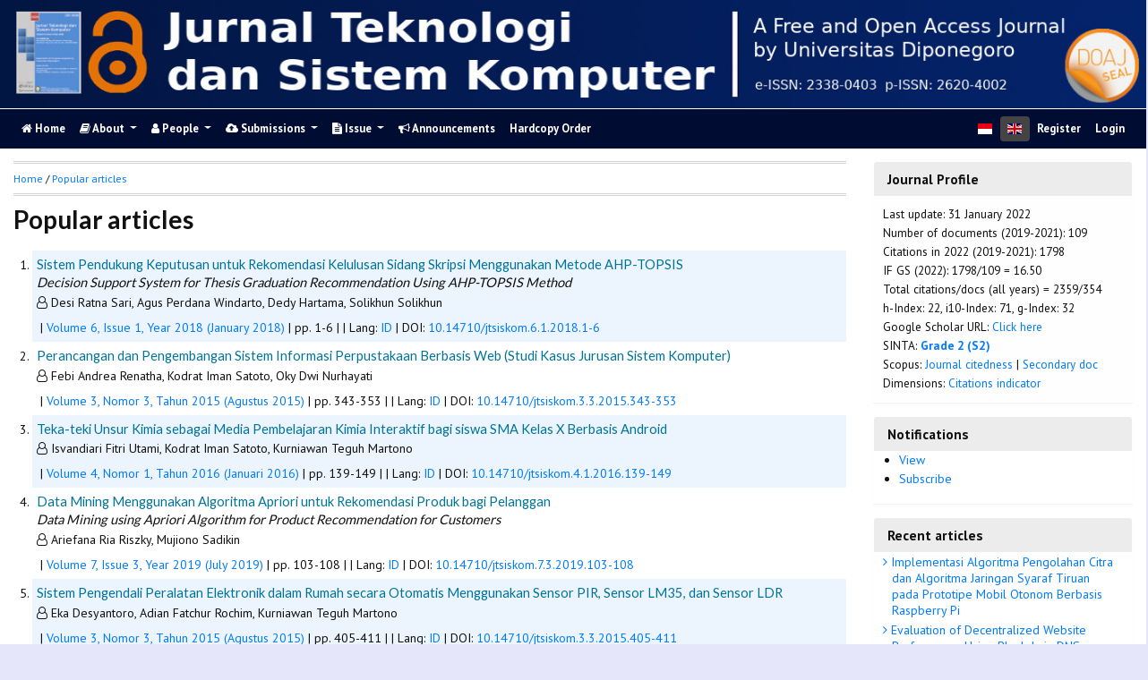

--- FILE ---
content_type: text/html; charset=utf-8
request_url: https://jtsiskom.undip.ac.id/stats/viewPopular
body_size: 10878
content:



<!DOCTYPE html PUBLIC "-//W3C//DTD XHTML 1.0 Transitional//EN"
    "https://www.w3.org/TR/xhtml1/DTD/xhtml1-transitional.dtd">

<html xmlns="https://www.w3.org/1999/xhtml" lang="en-US" xml:lang="en-US">
<head>
    <meta http-equiv="Content-Type" content="text/html; charset=utf-8" />
    <meta http-equiv="X-UA-Compatible" content="IE=edge">
    <!-- meta description -->

    <title>Popular articles</title>
    <meta name="description" content="Jurnal Teknologi dan Sistem Komputer" />
    <meta name="keywords" content="computer engineering journal; computer journal; embedded system journal; computer network journal; multimedia journal; robotics journal; control system journal;Jurnal Teknologi dan Sistem Komputer;Jurnal komputer;intelligent system journal;computer vision journal;machine learning journal;cognitive robotic journal;signal processing journal;artificial intelligence journal;bioinformatics journal;high performance computing;international journal;hardcopy order;pemesanan jurnal" />

    <meta name="X-ELS-APIKey" content="7e2318248031c34f97f634e9e6edc917" />     

    <meta name="generator" content=" 2.4.8.1" />
    <!-- Meta Developer -->
    <meta name="designer" content="Mpg-Undip Theme by EDW,AWP,SAF,SAR@Diponegoro University">
    <meta name="publisher" content="Diponegoro University">
    <meta name="copyright" content="Diponegoro University">
        <link rel="icon" href="https://jtsiskom.undip.ac.id/public/journals/57/journalFavicon_en_US.ico" type="image/x-ico" />
        <link rel="stylesheet" href="https://jtsiskom.undip.ac.id/lib/pkp/styles/pkp.css" type="text/css" />

    <link rel="stylesheet" href="https://jtsiskom.undip.ac.id/styles/compiled.css" type="text/css" /> 
    
        <meta name="viewport" content="width=device-width, initial-scale=1">
        <link href='https://fonts.googleapis.com/css?family=Lato:300,400,700|PT+Sans:400,700,400italic' rel='stylesheet' type='text/css'>

     <link rel="stylesheet" href="https://maxcdn.bootstrapcdn.com/bootstrap/4.5.2/css/bootstrap.min.css">
        <link rel="stylesheet" href="https://maxcdn.bootstrapcdn.com/font-awesome/4.7.0/css/font-awesome.min.css">
        <link href="https://cdnjs.cloudflare.com/ajax/libs/flag-icon-css/2.3.1/css/flag-icon.min.css" rel="stylesheet"/>
        <link href="//cdn.datatables.net/1.11.3/css/jquery.dataTables.min.css" rel="stylesheet"/>


        <link rel="stylesheet" href="/plugins/themes/mpgUndip/css/screen.css?version=2022" type="text/css" />
    <link href="/plugins/themes/mpgUndip/css/print.css" media="print" rel="stylesheet" type="text/css" />
        <link rel="stylesheet" href="/plugins/themes/mpgUndip/css/additional.css" type="text/css" />

    <!-- Base Jquery -->
     <script type="text/javascript" src="https://ajax.googleapis.com/ajax/libs/jquery/2.2.4/jquery.min.js"></script>
        <script src="https://cdnjs.cloudflare.com/ajax/libs/popper.js/1.16.0/umd/popper.min.js"></script>

    <script type="text/javascript" src="https://maxcdn.bootstrapcdn.com/bootstrap/4.5.2/js/bootstrap.min.js"></script>
    <script type="text/javascript" src="https://ajax.googleapis.com/ajax/libs/jqueryui/1.12.1/jquery-ui.min.js"></script>
        <script type="text/javascript" src="https://cdnjs.cloudflare.com/ajax/libs/lazysizes/5.2.2/lazysizes.min.js" async></script>
    <script src="https://code.highcharts.com/maps/highmaps.js"></script>
    <script src="https://code.highcharts.com/mapdata/custom/world.js"></script>
        <script src="//cdn.datatables.net/1.11.3/js/jquery.dataTables.min.js"></script>

    <!-- Default global locale keys for JavaScript -->
    
<script type="text/javascript">
	jQuery.pkp = jQuery.pkp || { };
	jQuery.pkp.locale = { };
			
				jQuery.pkp.locale.form_dataHasChanged = 'The data on this form has changed. Continue anyway?';
	</script>
    <!-- Compiled scripts -->
    <script type="text/javascript" src="https://jtsiskom.undip.ac.id/js/pkp.min.js"></script>
    <!-- Form validation -->
     
        <script type="text/javascript" src="https://jtsiskom.undip.ac.id/lib/pkp/js/lib/jquery/plugins/validate/jquery.validate.js"></script>
        <script type="text/javascript">
                <!--
                // initialise plugins
                $(function(){
                        jqueryValidatorI18n("https://jtsiskom.undip.ac.id", "en_US"); // include the appropriate validation localization
                        
                });
                

                // -->
        </script>
    
    
    <style>
        .pdfIcon { background-image: url('https://cdn1.iconfinder.com/data/icons/CrystalClear/16x16/mimetypes/pdf.png'); background-repeat: no-repeat;
background-position: 0px; padding-left: 21px;}
        @keyframes blinker { 0% {opacity: 0;}
        }
    </style>
    

            <link rel="stylesheet" href="https://jtsiskom.undip.ac.id/public/journals/57/custom.css" type="text/css" />
        <link rel="stylesheet" href="https://jtsiskom.undip.ac.id/public/journals/57/journalStyleSheet.css" type="text/css" />
        <link rel="stylesheet" href="https://jtsiskom.undip.ac.id/plugins/generic/pln/css/pln.css" type="text/css" />
        <link rel="stylesheet" href="https://jtsiskom.undip.ac.id/plugins/generic/orcidProfile/css/orcidProfile.css" type="text/css" />
    
	<link rel="alternate" type="application/atom+xml" href="https://jtsiskom.undip.ac.id/gateway/plugin/AnnouncementFeedGatewayPlugin/atom" />
	<link rel="alternate" type="application/rdf+xml" href="https://jtsiskom.undip.ac.id//gateway/plugin/AnnouncementFeedGatewayPlugin/rss" />
	<link rel="alternate" type="application/rss+xml" href="https://jtsiskom.undip.ac.id//gateway/plugin/AnnouncementFeedGatewayPlugin/rss2" />

        <meta name="google-site-verification" content="ifns8ipGD7hQD4xaO3PXtO18k6ec5Ii54-E8wYeEfwc" />

</head>

<body id="pkp-Popular articles" data-spy="scroll" data-target=".navbarSpy">

<a id="skip-to-content" href="#mainContent">skip to main content</a>

<div id="container"> <!-- Page Container -->

<div id="header" role="banner"> <!-- Header -->

<div id="headerTitle" > <!-- Header: Title -->

    
    <figure>
    <img data-src="https://jtsiskom.undip.ac.id/public/journals/57/pageHeaderTitleImage_en_US.jpg" alt="Jurnal Teknologi dan Sistem Komputer" class="lazyload"/>
    </figure>
    
</div> <!-- End of headerTitle -->

    <nav id="mainmenu" class="navbar navbar-expand-lg " role="navigation" style="margin-top: 1px">
    <a class="navbar-brand" href="#">
        JTSISKOM
    </a>
    <button class="navbar-toggler navbar-dark" type="button" data-toggle="collapse" data-target="#mpgUndipNavbar" aria-controls="mpgUndipNavbar" aria-expanded="false" aria-label="Toggle navigation">
        <span class="navbar-toggler-icon"></span>
    </button>
    
    
    <div id="mpgUndipNavbar" class="collapse navbar-collapse">
      	<ul class="nav navbar-nav">
			<li id="homeMenu" class="nav-item " role="presentation"> <a class="nav-link" href="https://jtsiskom.undip.ac.id/index"> <class="btn btn-info btn-lg"><i class="fa fa-home"></i> Home</a></li>

             
<li id="navAboutDropdown" class="nav-item dropdown navHover "> 
    <a href="https://jtsiskom.undip.ac.id/about" class="nav-link dropdown-toggle" data-toggle="dropdown" aria-haspopup="true" aria-expanded="false"><i class="fa fa-book"></i> About <span class="caret"></span></a>
    <div class="dropdown-menu" id="navAbout" style="z-index: 100">
        <a class="dropdown-item" href="https://jtsiskom.undip.ac.id/about/editorialPolicies#focusAndScope">Focus and Scope</a>

        <a class="dropdown-item" href="https://jtsiskom.undip.ac.id/about/editorialPolicies#sectionPolicies">Section Policies</a>

        <a class="dropdown-item" href="https://jtsiskom.undip.ac.id/about/editorialPolicies#peerReviewProcess">Peer Review Process / Policy</a>

        <a class="dropdown-item" href="https://jtsiskom.undip.ac.id/about/editorialPolicies#publicationFrequency">Publication Frequency</a>

        <a class="dropdown-item" href="https://jtsiskom.undip.ac.id/about/editorialPolicies#openAccessPolicy">Open Access Policy</a>

        <a class="dropdown-item" href="https://jtsiskom.undip.ac.id/about/editorialPolicies#archiving">Archiving</a>

            <a class="dropdown-item" href="https://jtsiskom.undip.ac.id/about/editorialPolicies#custom-0">Article Processing Charge</a>
    
            <a class="dropdown-item" href="https://jtsiskom.undip.ac.id/about/editorialPolicies#custom-1">Publication Ethics and Allegations of Malpractice Statement</a>
    
            <a class="dropdown-item" href="https://jtsiskom.undip.ac.id/about/editorialPolicies#custom-2">Content License</a>
    
            <a class="dropdown-item" href="https://jtsiskom.undip.ac.id/about/editorialPolicies#custom-3">Journal Indexing</a>
    
            <a class="dropdown-item" href="https://jtsiskom.undip.ac.id/about/editorialPolicies#custom-4">CrossMark Applying on JTSiskom</a>
    

        <a class="dropdown-item" href="https://jtsiskom.undip.ac.id/about/history">Journal History</a>

        <a class="dropdown-item" href="https://jtsiskom.undip.ac.id/about/statistics">Statistics</a>

        <a class="dropdown-item" href="https://jtsiskom.undip.ac.id/about/aboutThisPublishingSystem">About this Publishing System</a>

    </div>
</li>
                        <li id="navPeople" class="nav-item dropdown navHover">
                <a href="#" class="nav-link dropdown-toggle " data-toggle="dropdown"><i class="fa fa-user"></i> People <span class="caret"></span></a>
                <div class="dropdown-menu">

                    <a class="dropdown-item" href="https://jtsiskom.undip.ac.id/about/editorialTeam">Editorial Team</a>

                                     <a class="dropdown-item" href="https://jtsiskom.undip.ac.id/about/displayMembership/104/1">Peer-Reviewers Acknowledgment</a>

                    <a class="dropdown-item" href="https://jtsiskom.undip.ac.id/about/journalSponsorship">Publisher</a>

                    <a class="dropdown-item" href="https://jtsiskom.undip.ac.id/about/contact">Contact</a>
                </div>
            </li>
    
                        <li id="navSubmission" class="nav-item dropdown navHover">
                <a href="#" class="nav-link dropdown-toggle" data-toggle="dropdown"><i class="fa fa-cloud-upload"></i> Submissions <span class="caret"></span></a>
                <div class="dropdown-menu">
                    <a class="dropdown-item" href="https://jtsiskom.undip.ac.id/about/submissions#onlineSubmissions">Online Submissions</a>

                    <a class="dropdown-item" href="https://jtsiskom.undip.ac.id/about/submissions#authorGuidelines">Author Guidelines</a>
                    <a class="dropdown-item" href="https://jtsiskom.undip.ac.id/about/submissions#authorFees">Author Fees</a>
                    <a class="dropdown-item" href="https://jtsiskom.undip.ac.id/about/submissions#copyrightNotice">Copyright Notice</a>

                    <a class="dropdown-item" href="https://jtsiskom.undip.ac.id/about/submissions#privacyStatement">Privacy Statement</a>

                </div>
            </li>

            
            <li id="navIssue" class="nav-item dropdown navHover" >
                <a href="#" class="nav-link dropdown-toggle " data-toggle="dropdown"><i class="fa fa-file-text"></i> Issue <span class="caret"></span></a>
                <div class="dropdown-menu">
                    <a class="dropdown-item" href="https://jtsiskom.undip.ac.id/issue/current">Current</a>

                    <a class="dropdown-item" href="https://jtsiskom.undip.ac.id/issue/forthComing">Forthcoming</a>

                    <a class="dropdown-item" href="https://jtsiskom.undip.ac.id/issue/archive">Archives</a>

            <li id="announcementMenu" class="nav-item "><a href="https://jtsiskom.undip.ac.id/announcement" class="nav-link"><i class="fa fa-bullhorn"></i>  Announcements</a></li>

                <li class="nav-item"><a class="nav-link" href="https://jtsiskom.undip.ac.id/index.php/jtsiskom/pages/view/order"> Hardcopy Order</a></li>
    
        </ul>
        <ul class="nav navbar-nav ml-auto">
        
        
    <ul class="nav nav-pills" style="margin: auto">
        <li class="nav-item">
                <a href="https://jtsiskom.undip.ac.id/user/setLocale/id_ID?source=%2Fstats%2FviewPopular" class="nav-link"><span class="flag-icon flag-icon-id"></span></a>
        </li>
        <li class="nav-item">
                 <a href="#" class="nav-link disabled" style="background-color: #444;"><span class="flag-icon flag-icon-gb"></span></a>
        </li>
    </ul>


        
                            <a href="https://jtsiskom.undip.ac.id/user/register" class="nav-item nav-link">Register</a>
                <a href="https://jtsiskom.undip.ac.id/login" class="nav-item nav-link">Login</a>
            
        </ul>
    </div>
</nav>
</div> <!-- End of header -->



<div id="body" class="row" > <!-- Page Body -->



    



            <div class="col-md-3 order-10">
            <div class="block custom" id="customblock-ImpactFactor">
	<div class="blockTitle">Journal Profile</div>
<div class="blockContent" style="font-size: 0.95em;">Last update: 31 January 2022<br />Number of documents (2019-2021): 109&nbsp;<br />Citations in 2022 (2019-2021): 1798<br />IF GS (2022): 1798/109 = 16.50<br />Total citations/docs (all years) = 2359/354<br />h-Index: 22, i10-Index: 71, g-Index: 32<br />Google Scholar URL:&nbsp;<a title="JTSiskom at Google Scholar" href="https://scholar.google.co.id/citations?hl=en&amp;user=PRNT7zMAAAAJ" target="_blank">Click here</a> <br />SINTA: <strong><a title="JTSiskom at Science and Technology Index" href="https://sinta.kemdikbud.go.id/journals/detail?id=1190" target="_blank">Grade 2 (S2)</a></strong> <br />Scopus: <a title="Scopus Citation Tracker for JTSiskom" href="/index.php/jtsiskom/stats/viewCited" target="_blank">Journal citedness</a>&nbsp;| <a title="Scopus secondary document search (Need login)" href="https://www.scopus.com/results/results.uri?sort=cp-f&amp;src=dm&amp;st1=Jurnal+Teknologi+dan+Sistem+Komputer&amp;st2=J.+Teknol.+dan+Sist.+Komput.&amp;nlo=&amp;nlr=&amp;nls=&amp;sid=ea597b7643e59a70fcaea7035bcce2ee&amp;sot=b&amp;sdt=cl&amp;cluster=scoexactsrctitle%2c%22Jurnal+Teknologi+Dan+Sistem+Komputer%22%2ct%2c%22J+Teknol+Dan+Sist+Komput%22%2ct&amp;sl=80&amp;s=%28REF%28Jurnal+Teknologi+dan+Sistem+Komputer%29+OR+REF%28J.+Teknol.+dan+Sist.+Komput.%29%29&amp;origin=resultslist&amp;zone=leftSideBar" target="_blank">Secondary doc</a><br />Dimensions: <a href="https://app.dimensions.ai/analytics/publication/overview/timeline?and_facet_source_title=jour.1285328&amp;local:indicator-y1=citation-per-year-publications" target="_blank">Citations indicator</a></div>
</div>	

 <div class="block" id="notification">
	<span class="blockTitle">Notifications</span>
	<ul>
					<li><a href="https://jtsiskom.undip.ac.id/notification">View</a></li>
			<li><a href="https://jtsiskom.undip.ac.id/notification/subscribeMailList">Subscribe</a></li>
			</ul>
</div>


                                                <div id="blockRecentArticles" class="block ">
        <div class="blockTitle">Recent articles</div>
        <div class="list-group" style="text-indent: -5px">
                                                     <a class="list-group-item" href="https://jtsiskom.undip.ac.id/article/view/14466">
                    <i class="fa fa-angle-right"></i>
                    Implementasi Algoritma Pengolahan Citra dan Algoritma Jaringan Syaraf Tiruan pada Prototipe Mobil Otonom Berbasis Raspberry Pi
                </a>
                                                     <a class="list-group-item" href="https://jtsiskom.undip.ac.id/article/view/14854">
                    <i class="fa fa-angle-right"></i>
                    Evaluation of Decentralized Website Performance Using Blockchain DNS
                </a>
                                                     <a class="list-group-item" href="https://jtsiskom.undip.ac.id/article/view/14712">
                    <i class="fa fa-angle-right"></i>
                    Segmentasi Objek Citra Ultrasonografi Terotomatisasi Menggunakan Metode Aktif Kontur Kombinatorial
                </a>
                                                     <a class="list-group-item" href="https://jtsiskom.undip.ac.id/article/view/14529">
                    <i class="fa fa-angle-right"></i>
                    Metode k-means clustering dan morfologi berbasis computer vision dan analisis regresi untuk aplikasi sistem grading udang Vaname
                </a>
                                                     <a class="list-group-item" href="https://jtsiskom.undip.ac.id/article/view/14421">
                    <i class="fa fa-angle-right"></i>
                    Aplikasi Electronic Nose Untuk Klasifikasi Kopi Aceh Gayo Berdasarkan Proses Pasca Panen
                </a>
                        <a href="https://jtsiskom.undip.ac.id/issue/current" class="foot">
                    <i class="fa fa-list-alt"></i> More recent articles
            </a>
        </div>
    </div>
                    <div id="blockCitedArticles" class="block ">
        <div class="blockTitle">Most cited articles</div>
        <div class="list-group" style="text-indent: -5px">
                                             <a class="list-group-item" href="https://jtsiskom.undip.ac.id/article/view/11984">
                    <i class="fa fa-angle-right"></i>
                    Perancangan Aplikasi Multimedia Untuk Pembelajaran Gerbang Logika Menggunakan Augmented Reality
                </a>
                                             <a class="list-group-item" href="https://jtsiskom.undip.ac.id/article/view/12736">
                    <i class="fa fa-angle-right"></i>
                    Pembuatan Aplikasi “Warung Keluarga” Sebagai Aplikasi E-Commerce Berbasis Web dan Mobile
                </a>
                                             <a class="list-group-item" href="https://jtsiskom.undip.ac.id/article/view/13350">
                    <i class="fa fa-angle-right"></i>
                    Comparative study of four indoor empirical propagation models for campus wireless network
                </a>
                                             <a class="list-group-item" href="https://jtsiskom.undip.ac.id/article/view/13734">
                    <i class="fa fa-angle-right"></i>
                    Discrimination of civet coffee using visible spectroscopy
                </a>
                                             <a class="list-group-item" href="https://jtsiskom.undip.ac.id/article/view/13262">
                    <i class="fa fa-angle-right"></i>
                    Parameter tuning in KNN for software defect prediction: an empirical analysis
                </a>
                            <a href="https://jtsiskom.undip.ac.id/stats/viewCited" class="foot">
                    <i class="fa fa-list-alt"></i> More cited articles
                </a>
        </div>
    </div>
            
        </div>
    
<div id="mainContent" class="col-md-9" tabindex="-1"> <!---Main column -->


    

<div id="breadcrumb">
    <a role="button" href="https://jtsiskom.undip.ac.id/index">Home</a> &#47;
            <a href="https://jtsiskom.undip.ac.id/jtsiskom/stats/viewPopular" class="current">Popular articles</a></div>

    <h2>Popular articles</h2>


                <script type="text/javascript">

$(document).ready(function(){
        $('[data-toggle="popover"]').popover();   
});
// -->

</script>
<ol class="tocArticle">
                
                                                                                                                        
        
                            
                            
                            
    <li valign="top" class="TOC">
        <div class="tocArticleTitleAuthors">
            <div class="tocTitle">
                        <a href="https://jtsiskom.undip.ac.id/article/view/12949">Sistem Pendukung Keputusan untuk Rekomendasi Kelulusan Sidang Skripsi Menggunakan Metode AHP-TOPSIS</a>
        
                        <br />
                <span style="font-style: italic"> Decision Support System for Thesis Graduation Recommendation Using AHP-TOPSIS Method</span>                     </div>

            <div class="tocAuthors">
                        <p style=" padding-left: 20px; text-indent: -10px;padding-bottom: 0">
            <i class="fa fa-user-o"></i>
                            Desi Ratna Sari,                            Agus Perdana Windarto,                            Dedy Hartama,                            Solikhun Solikhun                            </p>
        
                                                <span class="__dimensions_badge_embed__" style="display: inline-block" data-doi="10.14710/jtsiskom.6.1.2018.1-6" data-style="small_rectangle"></span><script async src="https://badge.dimensions.ai/badge.js" charset="utf-8"></script> |

                                                    <a href="https://jtsiskom.undip.ac.id/issue/view/864" target="_parent">Volume 6, Issue 1, Year 2018 (January 2018)</a> |
                                pp. 1-6 |
                        | Lang:
                <a role="button" href="#" data-toggle="popover" data-trigger="hover" title="Language" data-content='Bahasa Indonesia'>
                    ID
                </a> | 
        
<!-- Display DOI -->
                                                    DOI: <a role="button" id="pub-id::doi" href="https://doi.org/10.14710/jtsiskom.6.1.2018.1-6">10.14710/jtsiskom.6.1.2018.1-6</a>                    
    </li>

                    
                                                                        
                                        
                            
                            
                            
    <li valign="top" class="TOC">
        <div class="tocArticleTitleAuthors">
            <div class="tocTitle">
                        <a href="https://jtsiskom.undip.ac.id/article/view/12103">Perancangan dan Pengembangan Sistem Informasi Perpustakaan Berbasis Web (Studi Kasus Jurusan Sistem Komputer)</a>
        
                    </div>

            <div class="tocAuthors">
                        <p style=" padding-left: 20px; text-indent: -10px;padding-bottom: 0">
            <i class="fa fa-user-o"></i>
                            Febi Andrea Renatha,                            Kodrat Iman Satoto,                            Oky Dwi Nurhayati                            </p>
        
                                                <span class="__dimensions_badge_embed__" style="display: inline-block" data-doi="10.14710/jtsiskom.3.3.2015.343-353" data-style="small_rectangle"></span><script async src="https://badge.dimensions.ai/badge.js" charset="utf-8"></script> |

                                                    <a href="https://jtsiskom.undip.ac.id/issue/view/679" target="_parent">Volume 3, Nomor 3, Tahun 2015 (Agustus 2015)</a> |
                                pp. 343-353 |
                        | Lang:
                <a role="button" href="#" data-toggle="popover" data-trigger="hover" title="Language" data-content='Bahasa Indonesia'>
                    ID
                </a> | 
        
<!-- Display DOI -->
                                                    DOI: <a role="button" id="pub-id::doi" href="https://doi.org/10.14710/jtsiskom.3.3.2015.343-353">10.14710/jtsiskom.3.3.2015.343-353</a>                    
    </li>

                    
                                                                        
                                        
                            
                            
                            
    <li valign="top" class="TOC">
        <div class="tocArticleTitleAuthors">
            <div class="tocTitle">
                        <a href="https://jtsiskom.undip.ac.id/article/view/12696">Teka-teki Unsur Kimia sebagai Media Pembelajaran Kimia Interaktif bagi siswa SMA Kelas X Berbasis Android</a>
        
                    </div>

            <div class="tocAuthors">
                        <p style=" padding-left: 20px; text-indent: -10px;padding-bottom: 0">
            <i class="fa fa-user-o"></i>
                            Isvandiari Fitri Utami,                            Kodrat Iman Satoto,                            Kurniawan Teguh Martono                            </p>
        
                                                <span class="__dimensions_badge_embed__" style="display: inline-block" data-doi="10.14710/jtsiskom.4.1.2016.139-149" data-style="small_rectangle"></span><script async src="https://badge.dimensions.ai/badge.js" charset="utf-8"></script> |

                                                    <a href="https://jtsiskom.undip.ac.id/issue/view/836" target="_parent">Volume 4, Nomor 1, Tahun 2016 (Januari 2016)</a> |
                                pp. 139-149 |
                        | Lang:
                <a role="button" href="#" data-toggle="popover" data-trigger="hover" title="Language" data-content='Bahasa Indonesia'>
                    ID
                </a> | 
        
<!-- Display DOI -->
                                                    DOI: <a role="button" id="pub-id::doi" href="https://doi.org/10.14710/jtsiskom.4.1.2016.139-149">10.14710/jtsiskom.4.1.2016.139-149</a>                    
    </li>

                    
                                                                                                                        
        
                            
                            
                            
    <li valign="top" class="TOC">
        <div class="tocArticleTitleAuthors">
            <div class="tocTitle">
                        <a href="https://jtsiskom.undip.ac.id/article/view/13234">Data Mining Menggunakan Algoritma Apriori untuk Rekomendasi Produk bagi Pelanggan</a>
        
                        <br />
                <span style="font-style: italic"> Data Mining using Apriori Algorithm for Product Recommendation for Customers</span>                     </div>

            <div class="tocAuthors">
                        <p style=" padding-left: 20px; text-indent: -10px;padding-bottom: 0">
            <i class="fa fa-user-o"></i>
                            Ariefana Ria Riszky,                            Mujiono Sadikin                            </p>
        
                                                <span class="__dimensions_badge_embed__" style="display: inline-block" data-doi="10.14710/jtsiskom.7.3.2019.103-108" data-style="small_rectangle"></span><script async src="https://badge.dimensions.ai/badge.js" charset="utf-8"></script> |

                                                    <a href="https://jtsiskom.undip.ac.id/issue/view/871" target="_parent">Volume 7, Issue 3, Year 2019 (July 2019)</a> |
                                pp. 103-108 |
                        | Lang:
                <a role="button" href="#" data-toggle="popover" data-trigger="hover" title="Language" data-content='Bahasa Indonesia'>
                    ID
                </a> | 
        
<!-- Display DOI -->
                                                    DOI: <a role="button" id="pub-id::doi" href="https://doi.org/10.14710/jtsiskom.7.3.2019.103-108">10.14710/jtsiskom.7.3.2019.103-108</a>                    
    </li>

                    
                                                                        
                                        
                            
                            
                            
    <li valign="top" class="TOC">
        <div class="tocArticleTitleAuthors">
            <div class="tocTitle">
                        <a href="https://jtsiskom.undip.ac.id/article/view/12117">Sistem Pengendali Peralatan Elektronik dalam Rumah secara Otomatis Menggunakan Sensor PIR, Sensor LM35, dan Sensor LDR</a>
        
                    </div>

            <div class="tocAuthors">
                        <p style=" padding-left: 20px; text-indent: -10px;padding-bottom: 0">
            <i class="fa fa-user-o"></i>
                            Eka Desyantoro,                            Adian Fatchur Rochim,                            Kurniawan Teguh Martono                            </p>
        
                                                <span class="__dimensions_badge_embed__" style="display: inline-block" data-doi="10.14710/jtsiskom.3.3.2015.405-411" data-style="small_rectangle"></span><script async src="https://badge.dimensions.ai/badge.js" charset="utf-8"></script> |

                                                    <a href="https://jtsiskom.undip.ac.id/issue/view/679" target="_parent">Volume 3, Nomor 3, Tahun 2015 (Agustus 2015)</a> |
                                pp. 405-411 |
                        | Lang:
                <a role="button" href="#" data-toggle="popover" data-trigger="hover" title="Language" data-content='Bahasa Indonesia'>
                    ID
                </a> | 
        
<!-- Display DOI -->
                                                    DOI: <a role="button" id="pub-id::doi" href="https://doi.org/10.14710/jtsiskom.3.3.2015.405-411">10.14710/jtsiskom.3.3.2015.405-411</a>                    
    </li>

                    
                                                                        
                                        
                            
                            
                            
    <li valign="top" class="TOC">
        <div class="tocArticleTitleAuthors">
            <div class="tocTitle">
                        <a href="https://jtsiskom.undip.ac.id/article/view/12009">Implementasi Algoritma Kriptografi RSA untuk Enkripsi dan Dekripsi Email</a>
        
                    </div>

            <div class="tocAuthors">
                        <p style=" padding-left: 20px; text-indent: -10px;padding-bottom: 0">
            <i class="fa fa-user-o"></i>
                            Albert Ginting,                            R. Rizal Isnanto,                            Ike Pertiwi Windasari                            </p>
        
                                                <span class="__dimensions_badge_embed__" style="display: inline-block" data-doi="10.14710/jtsiskom.3.2.2015.253-258" data-style="small_rectangle"></span><script async src="https://badge.dimensions.ai/badge.js" charset="utf-8"></script> |

                                                    <a href="https://jtsiskom.undip.ac.id/issue/view/678" target="_parent">Volume 3, Nomor 2, Tahun 2015 (April 2015)</a> |
                                pp. 253-258 |
                        | Lang:
                <a role="button" href="#" data-toggle="popover" data-trigger="hover" title="Language" data-content='Bahasa Indonesia'>
                    ID
                </a> | 
        
<!-- Display DOI -->
                                                    DOI: <a role="button" id="pub-id::doi" href="https://doi.org/10.14710/jtsiskom.3.2.2015.253-258">10.14710/jtsiskom.3.2.2015.253-258</a>                    
    </li>

                    
                                                                        
                                        
                            
                            
                            
    <li valign="top" class="TOC">
        <div class="tocArticleTitleAuthors">
            <div class="tocTitle">
                        <a href="https://jtsiskom.undip.ac.id/article/view/4758">Sistem Pengukur Suhu dan Kelembaban Ruang Server</a>
        
                    </div>

            <div class="tocAuthors">
                        <p style=" padding-left: 20px; text-indent: -10px;padding-bottom: 0">
            <i class="fa fa-user-o"></i>
                            Muhammad Fahmi Awaj,                            Adian Fatchur Rochim,                            Eko Didik Widianto                            </p>
        
                                                <span class="__dimensions_badge_embed__" style="display: inline-block" data-doi="10.14710/jtsiskom.2.1.2014.40-47" data-style="small_rectangle"></span><script async src="https://badge.dimensions.ai/badge.js" charset="utf-8"></script> |

                                                    <a href="https://jtsiskom.undip.ac.id/issue/view/345" target="_parent">Volume 2, Nomor 1, Tahun 2014 (Januari 2014)</a> |
                                pp. 40-47 |
                        | Lang:
                <a role="button" href="#" data-toggle="popover" data-trigger="hover" title="Language" data-content='Bahasa Indonesia'>
                    ID
                </a> | 
        
<!-- Display DOI -->
                                                    DOI: <a role="button" id="pub-id::doi" href="https://doi.org/10.14710/jtsiskom.2.1.2014.40-47">10.14710/jtsiskom.2.1.2014.40-47</a>                    
    </li>

                    
                                                                        
                                        
                            
                            
                            
    <li valign="top" class="TOC">
        <div class="tocArticleTitleAuthors">
            <div class="tocTitle">
                        <a href="https://jtsiskom.undip.ac.id/article/view/12683">Perancangan Game Math Adventure Sebagai Media Pembelajaran Matematika Berbasis Android</a>
        
                    </div>

            <div class="tocAuthors">
                        <p style=" padding-left: 20px; text-indent: -10px;padding-bottom: 0">
            <i class="fa fa-user-o"></i>
                            Muhammad Rizky Rahadi,                            Kodrat Iman Satoto,                            Ike Pertiwi Windasari                            </p>
        
                                                <span class="__dimensions_badge_embed__" style="display: inline-block" data-doi="10.14710/jtsiskom.4.1.2016.44-49" data-style="small_rectangle"></span><script async src="https://badge.dimensions.ai/badge.js" charset="utf-8"></script> |

                                                    <a href="https://jtsiskom.undip.ac.id/issue/view/836" target="_parent">Volume 4, Nomor 1, Tahun 2016 (Januari 2016)</a> |
                                pp. 44-49 |
                        | Lang:
                <a role="button" href="#" data-toggle="popover" data-trigger="hover" title="Language" data-content='Bahasa Indonesia'>
                    ID
                </a> | 
        
<!-- Display DOI -->
                                                    DOI: <a role="button" id="pub-id::doi" href="https://doi.org/10.14710/jtsiskom.4.1.2016.44-49">10.14710/jtsiskom.4.1.2016.44-49</a>                    
    </li>

                    
                                                                                                                        
        
                            
                            
                            
    <li valign="top" class="TOC">
        <div class="tocArticleTitleAuthors">
            <div class="tocTitle">
                        <a href="https://jtsiskom.undip.ac.id/article/view/12948">Sistem Pendukung Keputusan dalam Merekomendasikan Unit Terbaik di PDAM Tirta Lihou Menggunakan Metode Promethee</a>
        
                        <br />
                <span style="font-style: italic"> Decision Support System in Recommending Best Unit in PDAM Tirta Lihou Using Promethee Method</span>                     </div>

            <div class="tocAuthors">
                        <p style=" padding-left: 20px; text-indent: -10px;padding-bottom: 0">
            <i class="fa fa-user-o"></i>
                            Tia Imandasari,                            Agus Perdana Windarto                            </p>
        
                                                <span class="__dimensions_badge_embed__" style="display: inline-block" data-doi="10.14710/jtsiskom.5.4.2017.159-165" data-style="small_rectangle"></span><script async src="https://badge.dimensions.ai/badge.js" charset="utf-8"></script> |

                                                    <a href="https://jtsiskom.undip.ac.id/issue/view/863" target="_parent">Volume 5, Issue 4, Year 2017 (October 2017)</a> |
                                pp. 159-165 |
                        | Lang:
                <a role="button" href="#" data-toggle="popover" data-trigger="hover" title="Language" data-content='Bahasa Indonesia'>
                    ID
                </a> | 
        
<!-- Display DOI -->
                                                    DOI: <a role="button" id="pub-id::doi" href="https://doi.org/10.14710/jtsiskom.5.4.2017.159-165">10.14710/jtsiskom.5.4.2017.159-165</a>                    
    </li>

                    
                                                                        
                                        
                            
                            
                            
    <li valign="top" class="TOC">
        <div class="tocArticleTitleAuthors">
            <div class="tocTitle">
                        <a href="https://jtsiskom.undip.ac.id/article/view/4760">Pemanfaatan Augmented Reality untuk Pembelajaran Pengenalan Alat Musik Piano</a>
        
                    </div>

            <div class="tocAuthors">
                        <p style=" padding-left: 20px; text-indent: -10px;padding-bottom: 0">
            <i class="fa fa-user-o"></i>
                            Iwan Setya Nugraha,                            Kodrat Iman Satoto,                            Kurniawan Teguh Martono                            </p>
        
                                                <span class="__dimensions_badge_embed__" style="display: inline-block" data-doi="10.14710/jtsiskom.2.1.2014.62-70" data-style="small_rectangle"></span><script async src="https://badge.dimensions.ai/badge.js" charset="utf-8"></script> |

                                                    <a href="https://jtsiskom.undip.ac.id/issue/view/345" target="_parent">Volume 2, Nomor 1, Tahun 2014 (Januari 2014)</a> |
                                pp. 62-70 |
                        | Lang:
                <a role="button" href="#" data-toggle="popover" data-trigger="hover" title="Language" data-content='Bahasa Indonesia'>
                    ID
                </a> | 
        
<!-- Display DOI -->
                                                    DOI: <a role="button" id="pub-id::doi" href="https://doi.org/10.14710/jtsiskom.2.1.2014.62-70">10.14710/jtsiskom.2.1.2014.62-70</a>                    
    </li>

                    
                                                                        
                                        
                            
                            
                            
    <li valign="top" class="TOC">
        <div class="tocArticleTitleAuthors">
            <div class="tocTitle">
                        <a href="https://jtsiskom.undip.ac.id/article/view/12697">Pembuatan Aplikasi Antar-Jemput Laundry Berbasis Web Service pada Platform Android</a>
        
                    </div>

            <div class="tocAuthors">
                        <p style=" padding-left: 20px; text-indent: -10px;padding-bottom: 0">
            <i class="fa fa-user-o"></i>
                            Yenita Dwi Setiyawati,                            R. Rizal Isnanto,                            Kurniawan Teguh Martono                            </p>
        
                                                <span class="__dimensions_badge_embed__" style="display: inline-block" data-doi="10.14710/jtsiskom.4.1.2016.150-158" data-style="small_rectangle"></span><script async src="https://badge.dimensions.ai/badge.js" charset="utf-8"></script> |

                                                    <a href="https://jtsiskom.undip.ac.id/issue/view/836" target="_parent">Volume 4, Nomor 1, Tahun 2016 (Januari 2016)</a> |
                                pp. 150-158 |
                        | Lang:
                <a role="button" href="#" data-toggle="popover" data-trigger="hover" title="Language" data-content='Bahasa Indonesia'>
                    ID
                </a> | 
        
<!-- Display DOI -->
                                                    DOI: <a role="button" id="pub-id::doi" href="https://doi.org/10.14710/jtsiskom.4.1.2016.150-158">10.14710/jtsiskom.4.1.2016.150-158</a>                    
    </li>

                    
                                                                                                                        
        
                            
                            
                            
    <li valign="top" class="TOC">
        <div class="tocArticleTitleAuthors">
            <div class="tocTitle">
                        <a href="https://jtsiskom.undip.ac.id/article/view/13657">Optimalisasi model prediksi kesesuaian lahan kelapa sawit menggunakan algoritme pohon keputusan spasial</a>
        
                        <br />
                <span style="font-style: italic"> Optimization for prediction model of palm oil land suitability using spatial decision tree algorithm</span>                     </div>

            <div class="tocAuthors">
                        <p style=" padding-left: 20px; text-indent: -10px;padding-bottom: 0">
            <i class="fa fa-user-o"></i>
                            Andi Nurkholis,                            Imas Sukaesih Sitanggang                            </p>
        
                                                <span class="__dimensions_badge_embed__" style="display: inline-block" data-doi="10.14710/jtsiskom.2020.13657" data-style="small_rectangle"></span><script async src="https://badge.dimensions.ai/badge.js" charset="utf-8"></script> |

                                                    <a href="https://jtsiskom.undip.ac.id/issue/view/875" target="_parent">Volume 8, Issue 3, Year 2020 (July 2020)</a> |
                                pp. 192-200 |
                        | Lang:
                <a role="button" href="#" data-toggle="popover" data-trigger="hover" title="Language" data-content='Bahasa Indonesia'>
                    ID
                </a> | 
        
<!-- Display DOI -->
                                                    DOI: <a role="button" id="pub-id::doi" href="https://doi.org/10.14710/jtsiskom.2020.13657">10.14710/jtsiskom.2020.13657</a>                    
    </li>

                    
                                                                                                                        
        
                            
                            
                            
    <li valign="top" class="TOC">
        <div class="tocArticleTitleAuthors">
            <div class="tocTitle">
                        <a href="https://jtsiskom.undip.ac.id/article/view/13544">K-means-SMOTE untuk menangani ketidakseimbangan kelas dalam klasifikasi penyakit diabetes dengan C4.5, SVM, dan naive Bayes</a>
        
                        <br />
                <span style="font-style: italic"> K-means-SMOTE for handling class imbalance in the classification of diabetes with C4.5, SVM, and naive Bayes</span>                     </div>

            <div class="tocAuthors">
                        <p style=" padding-left: 20px; text-indent: -10px;padding-bottom: 0">
            <i class="fa fa-user-o"></i>
                            Hairani Hairani,                            Khurniawan Eko Saputro,                            Sofiansyah Fadli                            </p>
        
                                                <span class="__dimensions_badge_embed__" style="display: inline-block" data-doi="10.14710/jtsiskom.8.2.2020.89-93" data-style="small_rectangle"></span><script async src="https://badge.dimensions.ai/badge.js" charset="utf-8"></script> |

                                                    <a href="https://jtsiskom.undip.ac.id/issue/view/874" target="_parent">Volume 8, Issue 2, Year 2020 (April 2020)</a> |
                                pp. 89-93 |
                        | Lang:
                <a role="button" href="#" data-toggle="popover" data-trigger="hover" title="Language" data-content='Bahasa Indonesia'>
                    ID
                </a> | 
        
<!-- Display DOI -->
                                                    DOI: <a role="button" id="pub-id::doi" href="https://doi.org/10.14710/jtsiskom.8.2.2020.89-93">10.14710/jtsiskom.8.2.2020.89-93</a>                    
    </li>

                    
                                                                                                                        
        
                            
                            
                            
    <li valign="top" class="TOC">
        <div class="tocArticleTitleAuthors">
            <div class="tocTitle">
                        <a href="https://jtsiskom.undip.ac.id/article/view/12901">Sistem Pakar Diagnosis Hama dan Penyakit Tanaman Hortikultura dengan Teknik Inferensi Forward dan Backward Chaining</a>
        
                        <br />
                <span style="font-style: italic"> Expert System for Diagnosis of Plant Pest and Disease Horticulture with Forward and Backward Chaining Inference</span>                     </div>

            <div class="tocAuthors">
                        <p style=" padding-left: 20px; text-indent: -10px;padding-bottom: 0">
            <i class="fa fa-user-o"></i>
                            Ginanjar Wiro Sasmito                            </p>
        
                                                <span class="__dimensions_badge_embed__" style="display: inline-block" data-doi="10.14710/jtsiskom.5.2.2017.70-75" data-style="small_rectangle"></span><script async src="https://badge.dimensions.ai/badge.js" charset="utf-8"></script> |

                                                    <a href="https://jtsiskom.undip.ac.id/issue/view/861" target="_parent">Volume 5, Issue 2, Year 2017 (April 2017)</a> |
                                pp. 69-74 |
                        | Lang:
                <a role="button" href="#" data-toggle="popover" data-trigger="hover" title="Language" data-content='Bahasa Indonesia'>
                    ID
                </a> | 
        
<!-- Display DOI -->
                                                    DOI: <a role="button" id="pub-id::doi" href="https://doi.org/10.14710/jtsiskom.5.2.2017.70-75">10.14710/jtsiskom.5.2.2017.70-75</a>                    
    </li>

                    
                                                                        
                                        
                            
                            
                            
    <li valign="top" class="TOC">
        <div class="tocArticleTitleAuthors">
            <div class="tocTitle">
                        <a href="https://jtsiskom.undip.ac.id/article/view/4766">Perancangan Sistem Informasi Akademik Berbasis Mobile Web Studi Kasus di Program Studi Sistem Komputer Universitas Diponegoro</a>
        
                    </div>

            <div class="tocAuthors">
                        <p style=" padding-left: 20px; text-indent: -10px;padding-bottom: 0">
            <i class="fa fa-user-o"></i>
                            Syariful Mujab,                            Kodrat Iman Satoto,                            Kurniawan Teguh Martono                            </p>
        
                                                <span class="__dimensions_badge_embed__" style="display: inline-block" data-doi="10.14710/jtsiskom.2.1.2014.119-129" data-style="small_rectangle"></span><script async src="https://badge.dimensions.ai/badge.js" charset="utf-8"></script> |

                                                    <a href="https://jtsiskom.undip.ac.id/issue/view/345" target="_parent">Volume 2, Nomor 1, Tahun 2014 (Januari 2014)</a> |
                                pp. 119-129 |
                        | Lang:
                <a role="button" href="#" data-toggle="popover" data-trigger="hover" title="Language" data-content='Bahasa Indonesia'>
                    ID
                </a> | 
        
<!-- Display DOI -->
                                                    DOI: <a role="button" id="pub-id::doi" href="https://doi.org/10.14710/jtsiskom.2.1.2014.119-129">10.14710/jtsiskom.2.1.2014.119-129</a>                    
    </li>

                    
                                                                        
                                        
                            
                            
                            
    <li valign="top" class="TOC">
        <div class="tocArticleTitleAuthors">
            <div class="tocTitle">
                        <a href="https://jtsiskom.undip.ac.id/article/view/1614">Perancangan Sistem Informasi Rekam Medis Rawat Inap Rumah Sakit Berbasis Web</a>
        
                    </div>

            <div class="tocAuthors">
                        <p style=" padding-left: 20px; text-indent: -10px;padding-bottom: 0">
            <i class="fa fa-user-o"></i>
                            Nunik Srikandi Putri,                            Adian Fatchur Rochim,                            Ike Pertiwi Windasari                            </p>
        
                                                <span class="__dimensions_badge_embed__" style="display: inline-block" data-doi="10.14710/jtsiskom.1.1.2013.1-13" data-style="small_rectangle"></span><script async src="https://badge.dimensions.ai/badge.js" charset="utf-8"></script> |

                                                    <a href="https://jtsiskom.undip.ac.id/issue/view/135" target="_parent">Volume 1, Nomor 1, Tahun 2013 (Januari 2013)</a> |
                                pp. 1-13 |
                        | Lang:
                <a role="button" href="#" data-toggle="popover" data-trigger="hover" title="Language" data-content='Bahasa Indonesia'>
                    ID
                </a> | 
        
<!-- Display DOI -->
                                                    DOI: <a role="button" id="pub-id::doi" href="https://doi.org/10.14710/jtsiskom.1.1.2013.1-13">10.14710/jtsiskom.1.1.2013.1-13</a>                    
    </li>

                    
                                                                        
                                        
                            
                            
                            
    <li valign="top" class="TOC">
        <div class="tocArticleTitleAuthors">
            <div class="tocTitle">
                        <a href="https://jtsiskom.undip.ac.id/article/view/12102">Pembuatan Sistem Informasi Rental Mobil dengan Menggunakan Java dan Mysql</a>
        
                    </div>

            <div class="tocAuthors">
                        <p style=" padding-left: 20px; text-indent: -10px;padding-bottom: 0">
            <i class="fa fa-user-o"></i>
                            Annisa Rahmawati,                            Rinta Kridalukmana,                            Ike Pertiwi Windasari                            </p>
        
                                                <span class="__dimensions_badge_embed__" style="display: inline-block" data-doi="10.14710/jtsiskom.3.3.2015.335-342" data-style="small_rectangle"></span><script async src="https://badge.dimensions.ai/badge.js" charset="utf-8"></script> |

                                                    <a href="https://jtsiskom.undip.ac.id/issue/view/679" target="_parent">Volume 3, Nomor 3, Tahun 2015 (Agustus 2015)</a> |
                                pp. 335-342 |
                        | Lang:
                <a role="button" href="#" data-toggle="popover" data-trigger="hover" title="Language" data-content='Bahasa Indonesia'>
                    ID
                </a> | 
        
<!-- Display DOI -->
                                                    DOI: <a role="button" id="pub-id::doi" href="https://doi.org/10.14710/jtsiskom.3.3.2015.335-342">10.14710/jtsiskom.3.3.2015.335-342</a>                    
    </li>

                    
                                                                        
                                        
                            
                            
                            
    <li valign="top" class="TOC">
        <div class="tocArticleTitleAuthors">
            <div class="tocTitle">
                        <a href="https://jtsiskom.undip.ac.id/article/view/11978">Sistem Monitoring Digital Penggunaan dan Kualitas Kekeruhan Air PDAM Berbasis Mikrokontroler ATMega328 Menggunakan Sensor Aliran Air dan Sensor Fotodiode</a>
        
                    </div>

            <div class="tocAuthors">
                        <p style=" padding-left: 20px; text-indent: -10px;padding-bottom: 0">
            <i class="fa fa-user-o"></i>
                            Muhammad Kautsar,                            R. Rizal Isnanto,                            Eko Didik Widianto                            </p>
        
                                                <span class="__dimensions_badge_embed__" style="display: inline-block" data-doi="10.14710/jtsiskom.2015.11978" data-style="small_rectangle"></span><script async src="https://badge.dimensions.ai/badge.js" charset="utf-8"></script> |

                                                    <a href="https://jtsiskom.undip.ac.id/issue/view/677" target="_parent">Volume 3, Nomor 1, Tahun 2015 (Januari 2015)</a> |
                                pp. 79-86 |
                        | Lang:
                <a role="button" href="#" data-toggle="popover" data-trigger="hover" title="Language" data-content='Bahasa Indonesia'>
                    ID
                </a> | 
        
<!-- Display DOI -->
                                                    DOI: <a role="button" id="pub-id::doi" href="https://doi.org/10.14710/jtsiskom.2015.11978">10.14710/jtsiskom.2015.11978</a>                    
    </li>

                    
                                                                        
                                        
                            
                            
                            
    <li valign="top" class="TOC">
        <div class="tocArticleTitleAuthors">
            <div class="tocTitle">
                        <a href="https://jtsiskom.undip.ac.id/article/view/11975">Pengembangan Sistem Pakar Untuk Diagnosis Penyakit Hepatitis Berbasis Web Menggunakan Metode Certainty Factor</a>
        
                    </div>

            <div class="tocAuthors">
                        <p style=" padding-left: 20px; text-indent: -10px;padding-bottom: 0">
            <i class="fa fa-user-o"></i>
                            Ahmad Ramdhani,                            R. Rizal Isnanto,                            Ike Pertiwi Windasari                            </p>
        
                                                <span class="__dimensions_badge_embed__" style="display: inline-block" data-doi="10.14710/jtsiskom.2015.11975" data-style="small_rectangle"></span><script async src="https://badge.dimensions.ai/badge.js" charset="utf-8"></script> |

                                                    <a href="https://jtsiskom.undip.ac.id/issue/view/677" target="_parent">Volume 3, Nomor 1, Tahun 2015 (Januari 2015)</a> |
                                pp. 58-64 |
                        | Lang:
                <a role="button" href="#" data-toggle="popover" data-trigger="hover" title="Language" data-content='Bahasa Indonesia'>
                    ID
                </a> | 
        
<!-- Display DOI -->
                                                    DOI: <a role="button" id="pub-id::doi" href="https://doi.org/10.14710/jtsiskom.2015.11975">10.14710/jtsiskom.2015.11975</a>                    
    </li>

                    
                                                                                                                        
        
                            
                            
                            
    <li valign="top" class="TOC">
        <div class="tocArticleTitleAuthors">
            <div class="tocTitle">
                        <a href="https://jtsiskom.undip.ac.id/article/view/12984">Sistem Cerdas Reservasi dan Pemantauan Parkir pada Lokasi Kampus Berbasis Konsep Internet of Things</a>
        
                        <br />
                <span style="font-style: italic"> Intelligent System of Parking Reservation and Monitoring on Campus using Internet of Things Concept</span>                     </div>

            <div class="tocAuthors">
                        <p style=" padding-left: 20px; text-indent: -10px;padding-bottom: 0">
            <i class="fa fa-user-o"></i>
                            Dody Ichwana Putra,                            Ratna Aisuwarya,                            Styviandra Ardopa,                            Indah Purnama                            </p>
        
                                                <span class="__dimensions_badge_embed__" style="display: inline-block" data-doi="10.14710/jtsiskom.6.2.2018.57-63" data-style="small_rectangle"></span><script async src="https://badge.dimensions.ai/badge.js" charset="utf-8"></script> |

                                                    <a href="https://jtsiskom.undip.ac.id/issue/view/865" target="_parent">Volume 6, Issue 2, Year 2018 (April 2018)</a> |
                                pp. 57-63 |
                        | Lang:
                <a role="button" href="#" data-toggle="popover" data-trigger="hover" title="Language" data-content='Bahasa Indonesia'>
                    ID
                </a> | 
        
<!-- Display DOI -->
                                                    DOI: <a role="button" id="pub-id::doi" href="https://doi.org/10.14710/jtsiskom.6.2.2018.57-63">10.14710/jtsiskom.6.2.2018.57-63</a>                    
    </li>

    </ol>



</div> <!-- End main column -->

</div> <!-- #body --><div id="pageFooter" class="sticky-top"> <!-- Footer --><div id="pageFooterContent"><div class="row" style="margin-right: 0; margin-left: 0;"><div class="col"><h4>EDITORIAL OFFICE OF JURNAL TEKNOLOGI DAN SISTEM KOMPUTER</h4><br /><div class="row"><em class="fa fa-map-marker fa-2x fa-fw" style="float: left; color: red;"></em><div class="col">Department of Computer Engineering<br /> Faculty of Engineering Building 2nd Floor, Universitas Diponegoro<br /> Jl. Prof. Sudarto, SH, Tembalang, Semarang, Indonesia 50275</div></div><br /><div class="row"><em class="fa fa-envelope fa-2x fa-fw" style="color: blue; float: left;"></em><div class="col">jtsiskom@ce.undip.ac.id<br /> Facebook: <a title="Follow our Facebook page" href="https://fb.me/jtsiskom" target="_blank">https://fb.me/jtsiskom</a><br /> Twitter: <a title="Follow our Twitter" href="https://twitter.com/jtsiskom" target="_blank">https://twitter.com/jtsiskom</a></div></div><br /><div class="row"><em class="fa fa-whatsapp fa-2x fa-fw" style="color: blue; float: left;"></em><div class="col">+622476480609<br />+62811293123 (Whatsapp/SMS)</div></div></div><div class="col"><div style="text-align: right; font-weight: bold;"><img style="border: none; display: none;" src="https://c.statcounter.com/12028252/0/e2e2d390/0/" alt="Hit counters" /> <a href="https://statcounter.com/p11007309/summary/?guest=1" target="_blank">View statistics</a> <a title="Statistik JTSiskom" href="https://statcounter.com/p11007309/summary/?guest=1" target="_blank"> <img style="border: none;" src="https://c.statcounter.com/11007309/0/f0901a68/0/" alt="Hit counters" /> </a></div><div class="row"><div class="col"><span style="color: #000000;"> </span> <a title="JTSiskom di DOAJ" href="https://doaj.org/toc/2338-0403" target="_blank"> <img src="/public/site/images/didik/DOAJ-just-logo1.png" alt="" width="85" height="32" /> </a> <a title="JTSiskom at SINTA" href="http://sinta2.ristekdikti.go.id/journals/detail?id=1190" target="_blank"> <img src="/public/site/images/didik/sinta_logo_small1.png" alt="" height="36" /> </a><span style="color: #000000;"> </span> <a title="Pengarsipan dan Kebijakan Wajib Simpan" href="/index.php/jtsiskom/about/editorialPolicies#archiving" target="_blank"> <img src="/public/site/images/didik/LOCKSS-small.png" alt="" width="38" height="38" /> </a> <a title="DOI Crossref" href="https://crossref.org/" target="_blank"> <img src="/public/site/images/didik/crossref-logo-landscape-200.png" alt="" width="78" height="37" /> </a></div></div><hr /><div class="row"><div class="col"><a title="JTSiskom publisher and sponsor" href="/index.php/jtsiskom/about/journalSponsorship" rel="license"> <img style="border-width: 0; float: left; margin-right: 5px;" src="/public/site/images/didik/Logo_UNDIP641.png" alt="Creative Commons License" height="42" /> </a><div>Published by: <strong>Department of Computer Engineering, Faculty of Engineering, Universitas Diponegoro </strong></div></div></div><div class="row"><div class="col"><a title="Indonesian Association of Higher Education in Informatics and Computing" href="/index.php/jtsiskom/about/journalSponsorship"> <img style="float: left; margin-right: 5px;" src="/public/site/images/didik/aptikom-logo-transparan64.png" alt="" height="42" /> </a><div>Sponsored by:<strong> Indonesian Association of Higher Education in Informatics and Computing (APTIKOM)</strong></div></div></div><div class="row"><div class="col" style="margin-top: 6px;"><a title="Training Division Bulletin of Chemical Reaction Engineering &amp; Catalysis" href="https://training.bcrec.web.id/" target="_blank"> <img style="float: left; margin-right: 5px;" src="/public/site/images/didik/bcrec.jpg" alt="" /> </a><div>Supported by: <strong> <a title="Training Division Bulletin of Chemical Reaction Engineering &amp; Catalysis" href="https://training.bcrec.web.id/" target="_blank">Training Division BCREC </a></strong></div></div></div></div><div class="row" style="margin-top: 0px; margin-bottom: 0px;"><div class="col"><hr /><a href="https://creativecommons.org/licenses/by-sa/4.0/" rel="license" target="_blank"> <img style="border-width: 0; float: left; margin-right: 5px;" src="https://i.creativecommons.org/l/by-sa/4.0/88x31.png" alt="Creative Commons License" /> </a><div><strong><a href="/index.php/jtsiskom/" rel="cc:attributionURL">Jurnal Teknologi dan Sistem Komputer </a>(e-ISSN: 2338-0403, p-ISSN: 2620-4002)</strong> is published by the Department of Computer Engineering, Faculty of Engineering, Universitas Diponegoro under <a href="https://creativecommons.org/licenses/by-sa/4.0/" rel="license">Creative Commons Attribution-ShareAlike 4.0 International License</a>.</div></div></div><!-- Statcounter code for JTSiskom
http://jtsiskom.undip.ac.id/index.php/jtsiskom on
Dreamweaver --><script type="text/javascript">// <![CDATA[
var sc_project=11007309; 
var sc_invisible=0; 
var sc_security="f0901a68"; 
var scJsHost = "https://";
document.write("<sc"+"ript type='text/javascript' src='" +
scJsHost+
"statcounter.com/counter/counter.js'></"+"script>");
// ]]></script><noscript>&lt;div class="statcounter"&gt;&lt;a title="Web Analytics" href="https://statcounter.com/" target="_blank"&gt;&lt;img class="statcounter" src="https://c.statcounter.com/11007309/0/f0901a68/0/" alt="Web Analytics" referrerPolicy="no-referrer-when-downgrade"&gt;&lt;/a&gt;&lt;/div&gt;</noscript><!-- End of Statcounter Code --> <a href="https://statcounter.com/p11007309/?guest=1">Statistics</a></div></div><!-- Google Analytics -->
<script type="text/javascript">
var gaJsHost = (("https:" == document.location.protocol) ? "https://ssl." : "http://www.");
document.write(unescape("%3Cscript src='" + gaJsHost + "google-analytics.com/ga.js' type='text/javascript'%3E%3C/script%3E"));
</script>
<script type="text/javascript">
var pageTracker = _gat._getTracker("UA-81116982-1");
pageTracker._initData();
pageTracker._trackPageview();
</script>
<!-- /Google Analytics -->
<div id="standardFooter"></div>

<div class="row" style="margin: 0"></div>
    <div id="copyright" style="margin-top: 10px;">
        Undip Electronic Journal System (UEJS) - Copyright  &copy;2026 <b><a href="https://www.undip.ac.id">Universitas Diponegoro</a></b>. Powered by <a role="button" href="https://pkp.sfu.ca/ojs/" target="_blank">Public Knowledge Project OJS</a> and <a role="button" href="https://github.com/masonpublishing/OJS-Theme" target="_blank">Mason Publishing OJS theme</a>.
    </div>
</div><!-- End of Footer -->

</div><!-- End of Container -->

<script>

    $("#skip-to-content").click(function() {
         $("#mainContent").focus()
     });
     $("body").on('click','.tagit', function() {
        $(this).find('input').focus();
    });
    $("#interests").on('click','.tagit', function() {
        $(this).find('input').focus();
    });

</script>






</body>
</html>

--- FILE ---
content_type: text/css
request_url: https://jtsiskom.undip.ac.id/public/journals/57/custom.css
body_size: 473
content:
/* custom.css
 generate by theme configurator
 */
#header {background-color: #ffffff;}
body {background-color: #e6e6fa;}
.navbar, .header_view, .btn-primary, .blockButton, .navbar-nav a, .nav-tabs li a:hover {color: #ffffff; background-color: #000C32;}
.panel-primary > .panel-heading {background-color: #000C32; border-color: #000C32;}
.header_view a.return, .header_view a.download {color: #000C32;}
#navFooter {background-color: #000C32;}
.nav-tabs li a, navbar-inverse .navbar-nav > .open > a, .navbar-inverse .navbar-nav > .open > a:focus, .navbar-inverse .navbar-nav > .open > a:hover,.navbar-nav > .selected > a, .navbar-nav > .selected > a:focus, .navbar-nav > .selected > a:hover, .navbar-nav > li > a:hover, .navbar-nav > li > a:focus, .navbar-nav > li:hover, .header_view:hover, .blockButton:hover {background-color: #6495ed;}
.header_view .return:hover, .header_view .download:hover, .header_view .title:hover, .header_view .label:hover {color: #FFF !important; background-color: #000C32;}
.panel-default > .panel-heading {background-color: #ececed;}
.blockTitle {background-color: #ececed;}
.panel-default > .panel-heading {color: #111111;}
.blockTitle {color: #111111;}
.blockContent {background-color: #fefefe;}
ul.sidemenu li a {color: #111111;}
.blockContent {color: #111111;}
.blockButton {background-color: #0f1147;}
.blockButton a {color: #fefefe;}
.blockButton a:visited {color: #fefefe;}
.blockButton a:hover {color: #fefefe;}
.blockButton:hover {background-color: #266ba8;}
#pageFooter {background-color: #f0f8ff;}
#pageFooter {color: #333333;}


--- FILE ---
content_type: text/css
request_url: https://jtsiskom.undip.ac.id/public/journals/57/journalStyleSheet.css
body_size: 86
content:
.block .blockTitle {
  font-weight: bold;
}

.block .blockSubtitle {
  font-style: italic;
}
